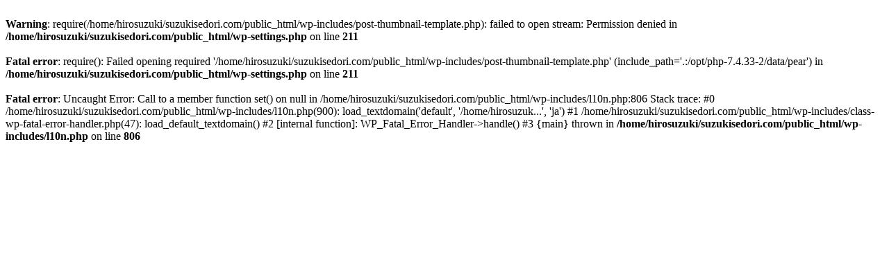

--- FILE ---
content_type: text/html; charset=UTF-8
request_url: https://suzukisedori.com/%E3%81%9B%E3%81%A8%E3%82%99%E3%82%8A%E3%83%AB%E3%83%BC%E3%83%88%E4%BD%9C%E6%88%90%E6%96%B9%E6%B3%95
body_size: 382
content:
<br />
<b>Warning</b>:  require(/home/hirosuzuki/suzukisedori.com/public_html/wp-includes/post-thumbnail-template.php): failed to open stream: Permission denied in <b>/home/hirosuzuki/suzukisedori.com/public_html/wp-settings.php</b> on line <b>211</b><br />
<br />
<b>Fatal error</b>:  require(): Failed opening required '/home/hirosuzuki/suzukisedori.com/public_html/wp-includes/post-thumbnail-template.php' (include_path='.:/opt/php-7.4.33-2/data/pear') in <b>/home/hirosuzuki/suzukisedori.com/public_html/wp-settings.php</b> on line <b>211</b><br />
<br />
<b>Fatal error</b>:  Uncaught Error: Call to a member function set() on null in /home/hirosuzuki/suzukisedori.com/public_html/wp-includes/l10n.php:806
Stack trace:
#0 /home/hirosuzuki/suzukisedori.com/public_html/wp-includes/l10n.php(900): load_textdomain('default', '/home/hirosuzuk...', 'ja')
#1 /home/hirosuzuki/suzukisedori.com/public_html/wp-includes/class-wp-fatal-error-handler.php(47): load_default_textdomain()
#2 [internal function]: WP_Fatal_Error_Handler-&gt;handle()
#3 {main}
  thrown in <b>/home/hirosuzuki/suzukisedori.com/public_html/wp-includes/l10n.php</b> on line <b>806</b><br />
